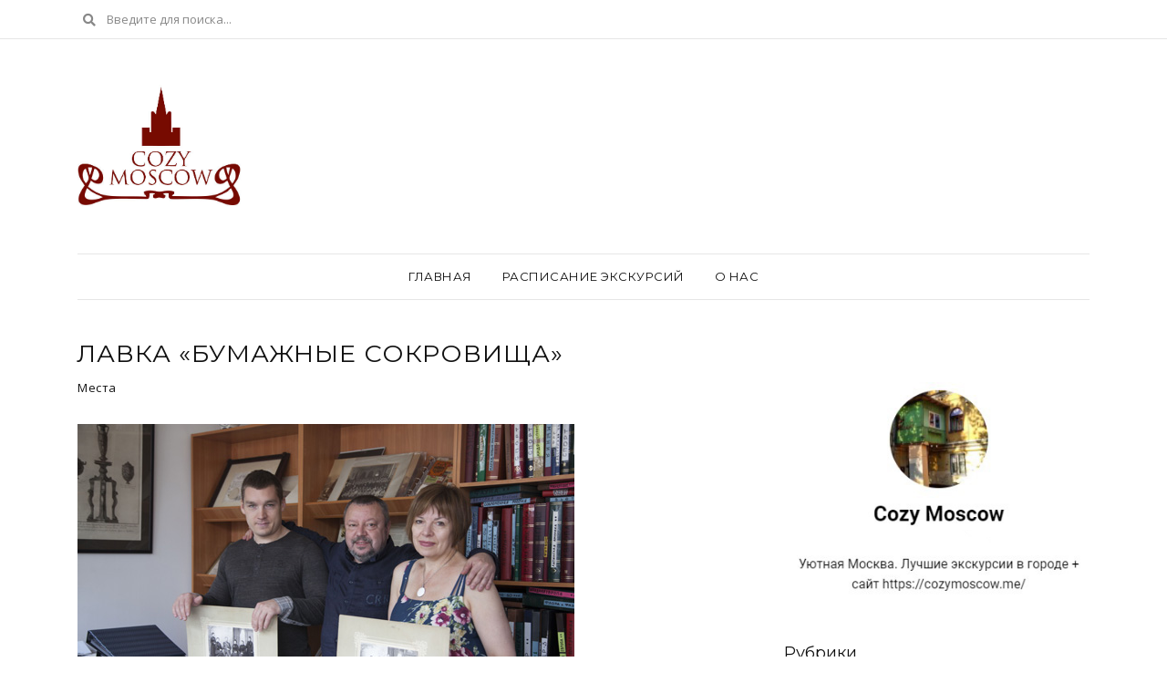

--- FILE ---
content_type: text/html; charset=UTF-8
request_url: https://cozymoscow.me/mesta/bumazhnye-sokrovishha.html
body_size: 25445
content:
<!DOCTYPE html>
<html dir="ltr" lang="ru-RU" prefix="og: https://ogp.me/ns#">
	<head>
		<meta charset="UTF-8"/>
		<meta name="viewport" content="width=device-width, initial-scale=1.0" />
		<link rel="pingback" href="https://cozymoscow.me/xmlrpc.php"/>
		<title>Лавка «Бумажные Сокровища» | COZY MOSCOW</title>

		<!-- All in One SEO 4.9.2 - aioseo.com -->
	<meta name="description" content="За матовой вывеской маленького павильона, расположенного на 2-ом этаже Торгового центра Город Хобби скрывается уникальная коллекция.." />
	<meta name="robots" content="max-snippet:-1, max-image-preview:large, max-video-preview:-1" />
	<meta name="author" content="Julia"/>
	<link rel="canonical" href="https://cozymoscow.me/mesta/bumazhnye-sokrovishha.html" />
	<meta name="generator" content="All in One SEO (AIOSEO) 4.9.2" />
		<meta property="og:locale" content="ru_RU" />
		<meta property="og:site_name" content="COZY MOSCOW" />
		<meta property="og:type" content="article" />
		<meta property="og:title" content="Лавка «Бумажные Сокровища» | COZY MOSCOW" />
		<meta property="og:description" content="За матовой вывеской маленького павильона, расположенного на 2-ом этаже Торгового центра Город Хобби скрывается уникальная коллекция.." />
		<meta property="og:url" content="https://cozymoscow.me/mesta/bumazhnye-sokrovishha.html" />
		<meta property="fb:app_id" content="158173164251413" />
		<meta property="fb:admins" content="215211238507600" />
		<meta property="og:image" content="https://cozymoscow.me/wp-content/uploads/2017/03/cozy.jpg" />
		<meta property="og:image:secure_url" content="https://cozymoscow.me/wp-content/uploads/2017/03/cozy.jpg" />
		<meta property="og:image:width" content="623" />
		<meta property="og:image:height" content="373" />
		<meta property="article:published_time" content="2013-07-07T23:48:26+00:00" />
		<meta property="article:modified_time" content="2014-06-23T18:14:53+00:00" />
		<meta property="article:publisher" content="https://facebook.com/cozyMoscow/" />
		<meta name="twitter:card" content="summary" />
		<meta name="twitter:site" content="@cozymoscow" />
		<meta name="twitter:title" content="Лавка «Бумажные Сокровища» | COZY MOSCOW" />
		<meta name="twitter:description" content="За матовой вывеской маленького павильона, расположенного на 2-ом этаже Торгового центра Город Хобби скрывается уникальная коллекция.." />
		<meta name="twitter:image" content="https://cozymoscow.me/wp-content/uploads/2017/03/cozy.jpg" />
		<script type="application/ld+json" class="aioseo-schema">
			{"@context":"https:\/\/schema.org","@graph":[{"@type":"Article","@id":"https:\/\/cozymoscow.me\/mesta\/bumazhnye-sokrovishha.html#article","name":"\u041b\u0430\u0432\u043a\u0430 \u00ab\u0411\u0443\u043c\u0430\u0436\u043d\u044b\u0435 \u0421\u043e\u043a\u0440\u043e\u0432\u0438\u0449\u0430\u00bb | COZY MOSCOW","headline":"\u041b\u0430\u0432\u043a\u0430 &#171;\u0411\u0443\u043c\u0430\u0436\u043d\u044b\u0435 \u0421\u043e\u043a\u0440\u043e\u0432\u0438\u0449\u0430&#187;","author":{"@id":"https:\/\/cozymoscow.me\/author\/cahtep78#author"},"publisher":{"@id":"https:\/\/cozymoscow.me\/#person"},"image":{"@type":"ImageObject","url":"https:\/\/cozymoscow.me\/wp-content\/uploads\/2013\/06\/IMG_1537.jpg","@id":"https:\/\/cozymoscow.me\/mesta\/bumazhnye-sokrovishha.html\/#articleImage","width":545,"height":363,"caption":"\u0411\u0443\u043c\u0430\u0436\u043d\u044b\u0435 \u0441\u043e\u043a\u0440\u043e\u0432\u0438\u0449\u0430"},"datePublished":"2013-07-08T03:48:26+04:00","dateModified":"2014-06-23T22:14:53+04:00","inLanguage":"ru-RU","commentCount":3,"mainEntityOfPage":{"@id":"https:\/\/cozymoscow.me\/mesta\/bumazhnye-sokrovishha.html#webpage"},"isPartOf":{"@id":"https:\/\/cozymoscow.me\/mesta\/bumazhnye-sokrovishha.html#webpage"},"articleSection":"\u041c\u0435\u0441\u0442\u0430"},{"@type":"BreadcrumbList","@id":"https:\/\/cozymoscow.me\/mesta\/bumazhnye-sokrovishha.html#breadcrumblist","itemListElement":[{"@type":"ListItem","@id":"https:\/\/cozymoscow.me#listItem","position":1,"name":"\u0413\u043b\u0430\u0432\u043d\u0430\u044f","item":"https:\/\/cozymoscow.me","nextItem":{"@type":"ListItem","@id":"https:\/\/cozymoscow.me\/category\/mesta#listItem","name":"\u041c\u0435\u0441\u0442\u0430"}},{"@type":"ListItem","@id":"https:\/\/cozymoscow.me\/category\/mesta#listItem","position":2,"name":"\u041c\u0435\u0441\u0442\u0430","item":"https:\/\/cozymoscow.me\/category\/mesta","nextItem":{"@type":"ListItem","@id":"https:\/\/cozymoscow.me\/mesta\/bumazhnye-sokrovishha.html#listItem","name":"\u041b\u0430\u0432\u043a\u0430 &#171;\u0411\u0443\u043c\u0430\u0436\u043d\u044b\u0435 \u0421\u043e\u043a\u0440\u043e\u0432\u0438\u0449\u0430&#187;"},"previousItem":{"@type":"ListItem","@id":"https:\/\/cozymoscow.me#listItem","name":"\u0413\u043b\u0430\u0432\u043d\u0430\u044f"}},{"@type":"ListItem","@id":"https:\/\/cozymoscow.me\/mesta\/bumazhnye-sokrovishha.html#listItem","position":3,"name":"\u041b\u0430\u0432\u043a\u0430 &#171;\u0411\u0443\u043c\u0430\u0436\u043d\u044b\u0435 \u0421\u043e\u043a\u0440\u043e\u0432\u0438\u0449\u0430&#187;","previousItem":{"@type":"ListItem","@id":"https:\/\/cozymoscow.me\/category\/mesta#listItem","name":"\u041c\u0435\u0441\u0442\u0430"}}]},{"@type":"Person","@id":"https:\/\/cozymoscow.me\/#person","name":"Julia"},{"@type":"Person","@id":"https:\/\/cozymoscow.me\/author\/cahtep78#author","url":"https:\/\/cozymoscow.me\/author\/cahtep78","name":"Julia"},{"@type":"WebPage","@id":"https:\/\/cozymoscow.me\/mesta\/bumazhnye-sokrovishha.html#webpage","url":"https:\/\/cozymoscow.me\/mesta\/bumazhnye-sokrovishha.html","name":"\u041b\u0430\u0432\u043a\u0430 \u00ab\u0411\u0443\u043c\u0430\u0436\u043d\u044b\u0435 \u0421\u043e\u043a\u0440\u043e\u0432\u0438\u0449\u0430\u00bb | COZY MOSCOW","description":"\u0417\u0430 \u043c\u0430\u0442\u043e\u0432\u043e\u0439 \u0432\u044b\u0432\u0435\u0441\u043a\u043e\u0439 \u043c\u0430\u043b\u0435\u043d\u044c\u043a\u043e\u0433\u043e \u043f\u0430\u0432\u0438\u043b\u044c\u043e\u043d\u0430, \u0440\u0430\u0441\u043f\u043e\u043b\u043e\u0436\u0435\u043d\u043d\u043e\u0433\u043e \u043d\u0430 2-\u043e\u043c \u044d\u0442\u0430\u0436\u0435 \u0422\u043e\u0440\u0433\u043e\u0432\u043e\u0433\u043e \u0446\u0435\u043d\u0442\u0440\u0430 \u0413\u043e\u0440\u043e\u0434 \u0425\u043e\u0431\u0431\u0438 \u0441\u043a\u0440\u044b\u0432\u0430\u0435\u0442\u0441\u044f \u0443\u043d\u0438\u043a\u0430\u043b\u044c\u043d\u0430\u044f \u043a\u043e\u043b\u043b\u0435\u043a\u0446\u0438\u044f..","inLanguage":"ru-RU","isPartOf":{"@id":"https:\/\/cozymoscow.me\/#website"},"breadcrumb":{"@id":"https:\/\/cozymoscow.me\/mesta\/bumazhnye-sokrovishha.html#breadcrumblist"},"author":{"@id":"https:\/\/cozymoscow.me\/author\/cahtep78#author"},"creator":{"@id":"https:\/\/cozymoscow.me\/author\/cahtep78#author"},"datePublished":"2013-07-08T03:48:26+04:00","dateModified":"2014-06-23T22:14:53+04:00"},{"@type":"WebSite","@id":"https:\/\/cozymoscow.me\/#website","url":"https:\/\/cozymoscow.me\/","name":"COZY MOSCOW","description":"\u0411\u043b\u043e\u0433 \u043e \u0441\u043e\u0445\u0440\u0430\u043d\u0438\u0432\u0448\u0438\u0445\u0441\u044f \u0443\u0433\u043e\u043b\u043a\u0430\u0445 \u0441\u0442\u0430\u0440\u043e\u0439 \u041c\u043e\u0441\u043a\u0432\u044b, \u043d\u0435\u0438\u0437\u0432\u0435\u0441\u0442\u043d\u044b\u0445 \u043c\u0443\u0437\u0435\u044f\u0445, \u0441\u0435\u043a\u0440\u0435\u0442\u043d\u044b\u0445 \u0434\u0432\u043e\u0440\u0430\u0445, \u0443\u044e\u0442\u043d\u044b\u0445 \u043a\u0430\u0444\u0435, \u0442\u0430\u0439\u043d\u044b\u0445 \u043c\u0430\u0440\u0448\u0440\u0443\u0442\u0430\u0445 \u0434\u043b\u044f \u043f\u0440\u043e\u0433\u0443\u043b\u043e\u043a \u0438 \u043e \u043c\u043e\u0441\u043a\u0432\u0438\u0447\u0430\u0445, \u043a\u043e\u0442\u043e\u0440\u044b\u0435 \u043b\u044e\u0431\u044f\u0442 \u0441\u0432\u043e\u0439 \u0433\u043e\u0440\u043e\u0434.","inLanguage":"ru-RU","publisher":{"@id":"https:\/\/cozymoscow.me\/#person"}}]}
		</script>
		<!-- All in One SEO -->

<link rel='dns-prefetch' href='//fonts.googleapis.com' />
<link rel="alternate" type="application/rss+xml" title="COZY MOSCOW &raquo; Лента" href="https://cozymoscow.me/feed" />
<link rel="alternate" type="application/rss+xml" title="COZY MOSCOW &raquo; Лента комментариев" href="https://cozymoscow.me/comments/feed" />
<link rel="alternate" type="text/calendar" title="COZY MOSCOW &raquo; Новостная лента iCal" href="https://cozymoscow.me/events/?ical=1" />
<link rel="alternate" type="application/rss+xml" title="COZY MOSCOW &raquo; Лента комментариев к &laquo;Лавка &#171;Бумажные Сокровища&#187;&raquo;" href="https://cozymoscow.me/mesta/bumazhnye-sokrovishha.html/feed" />
<link rel="alternate" title="oEmbed (JSON)" type="application/json+oembed" href="https://cozymoscow.me/wp-json/oembed/1.0/embed?url=https%3A%2F%2Fcozymoscow.me%2Fmesta%2Fbumazhnye-sokrovishha.html" />
<link rel="alternate" title="oEmbed (XML)" type="text/xml+oembed" href="https://cozymoscow.me/wp-json/oembed/1.0/embed?url=https%3A%2F%2Fcozymoscow.me%2Fmesta%2Fbumazhnye-sokrovishha.html&#038;format=xml" />
<style id='wp-img-auto-sizes-contain-inline-css' type='text/css'>
img:is([sizes=auto i],[sizes^="auto," i]){contain-intrinsic-size:3000px 1500px}
/*# sourceURL=wp-img-auto-sizes-contain-inline-css */
</style>
<link rel='stylesheet' id='fotorama.css-css' href='https://cozymoscow.me/wp-content/plugins/fotorama/fotorama.css?ver=6.9' type='text/css' media='all' />
<link rel='stylesheet' id='fotorama-wp.css-css' href='https://cozymoscow.me/wp-content/plugins/fotorama/fotorama-wp.css?ver=6.9' type='text/css' media='all' />
<style id='wp-emoji-styles-inline-css' type='text/css'>

	img.wp-smiley, img.emoji {
		display: inline !important;
		border: none !important;
		box-shadow: none !important;
		height: 1em !important;
		width: 1em !important;
		margin: 0 0.07em !important;
		vertical-align: -0.1em !important;
		background: none !important;
		padding: 0 !important;
	}
/*# sourceURL=wp-emoji-styles-inline-css */
</style>
<link rel='stylesheet' id='wp-block-library-css' href='https://cozymoscow.me/wp-includes/css/dist/block-library/style.min.css?ver=6.9' type='text/css' media='all' />
<style id='global-styles-inline-css' type='text/css'>
:root{--wp--preset--aspect-ratio--square: 1;--wp--preset--aspect-ratio--4-3: 4/3;--wp--preset--aspect-ratio--3-4: 3/4;--wp--preset--aspect-ratio--3-2: 3/2;--wp--preset--aspect-ratio--2-3: 2/3;--wp--preset--aspect-ratio--16-9: 16/9;--wp--preset--aspect-ratio--9-16: 9/16;--wp--preset--color--black: #000000;--wp--preset--color--cyan-bluish-gray: #abb8c3;--wp--preset--color--white: #ffffff;--wp--preset--color--pale-pink: #f78da7;--wp--preset--color--vivid-red: #cf2e2e;--wp--preset--color--luminous-vivid-orange: #ff6900;--wp--preset--color--luminous-vivid-amber: #fcb900;--wp--preset--color--light-green-cyan: #7bdcb5;--wp--preset--color--vivid-green-cyan: #00d084;--wp--preset--color--pale-cyan-blue: #8ed1fc;--wp--preset--color--vivid-cyan-blue: #0693e3;--wp--preset--color--vivid-purple: #9b51e0;--wp--preset--color--wild-sand: #f5f5f5;--wp--preset--color--gallery: #eeeeee;--wp--preset--color--boulder: #757575;--wp--preset--color--emperor: #545454;--wp--preset--color--cod-gray: #111111;--wp--preset--gradient--vivid-cyan-blue-to-vivid-purple: linear-gradient(135deg,rgb(6,147,227) 0%,rgb(155,81,224) 100%);--wp--preset--gradient--light-green-cyan-to-vivid-green-cyan: linear-gradient(135deg,rgb(122,220,180) 0%,rgb(0,208,130) 100%);--wp--preset--gradient--luminous-vivid-amber-to-luminous-vivid-orange: linear-gradient(135deg,rgb(252,185,0) 0%,rgb(255,105,0) 100%);--wp--preset--gradient--luminous-vivid-orange-to-vivid-red: linear-gradient(135deg,rgb(255,105,0) 0%,rgb(207,46,46) 100%);--wp--preset--gradient--very-light-gray-to-cyan-bluish-gray: linear-gradient(135deg,rgb(238,238,238) 0%,rgb(169,184,195) 100%);--wp--preset--gradient--cool-to-warm-spectrum: linear-gradient(135deg,rgb(74,234,220) 0%,rgb(151,120,209) 20%,rgb(207,42,186) 40%,rgb(238,44,130) 60%,rgb(251,105,98) 80%,rgb(254,248,76) 100%);--wp--preset--gradient--blush-light-purple: linear-gradient(135deg,rgb(255,206,236) 0%,rgb(152,150,240) 100%);--wp--preset--gradient--blush-bordeaux: linear-gradient(135deg,rgb(254,205,165) 0%,rgb(254,45,45) 50%,rgb(107,0,62) 100%);--wp--preset--gradient--luminous-dusk: linear-gradient(135deg,rgb(255,203,112) 0%,rgb(199,81,192) 50%,rgb(65,88,208) 100%);--wp--preset--gradient--pale-ocean: linear-gradient(135deg,rgb(255,245,203) 0%,rgb(182,227,212) 50%,rgb(51,167,181) 100%);--wp--preset--gradient--electric-grass: linear-gradient(135deg,rgb(202,248,128) 0%,rgb(113,206,126) 100%);--wp--preset--gradient--midnight: linear-gradient(135deg,rgb(2,3,129) 0%,rgb(40,116,252) 100%);--wp--preset--font-size--small: 10px;--wp--preset--font-size--medium: 19px;--wp--preset--font-size--large: 28px;--wp--preset--font-size--x-large: 42px;--wp--preset--font-size--normal: 13px;--wp--preset--font-size--huge: 41px;--wp--preset--spacing--20: 0.44rem;--wp--preset--spacing--30: 0.67rem;--wp--preset--spacing--40: 1rem;--wp--preset--spacing--50: 1.5rem;--wp--preset--spacing--60: 2.25rem;--wp--preset--spacing--70: 3.38rem;--wp--preset--spacing--80: 5.06rem;--wp--preset--shadow--natural: 6px 6px 9px rgba(0, 0, 0, 0.2);--wp--preset--shadow--deep: 12px 12px 50px rgba(0, 0, 0, 0.4);--wp--preset--shadow--sharp: 6px 6px 0px rgba(0, 0, 0, 0.2);--wp--preset--shadow--outlined: 6px 6px 0px -3px rgb(255, 255, 255), 6px 6px rgb(0, 0, 0);--wp--preset--shadow--crisp: 6px 6px 0px rgb(0, 0, 0);}:where(.is-layout-flex){gap: 0.5em;}:where(.is-layout-grid){gap: 0.5em;}body .is-layout-flex{display: flex;}.is-layout-flex{flex-wrap: wrap;align-items: center;}.is-layout-flex > :is(*, div){margin: 0;}body .is-layout-grid{display: grid;}.is-layout-grid > :is(*, div){margin: 0;}:where(.wp-block-columns.is-layout-flex){gap: 2em;}:where(.wp-block-columns.is-layout-grid){gap: 2em;}:where(.wp-block-post-template.is-layout-flex){gap: 1.25em;}:where(.wp-block-post-template.is-layout-grid){gap: 1.25em;}.has-black-color{color: var(--wp--preset--color--black) !important;}.has-cyan-bluish-gray-color{color: var(--wp--preset--color--cyan-bluish-gray) !important;}.has-white-color{color: var(--wp--preset--color--white) !important;}.has-pale-pink-color{color: var(--wp--preset--color--pale-pink) !important;}.has-vivid-red-color{color: var(--wp--preset--color--vivid-red) !important;}.has-luminous-vivid-orange-color{color: var(--wp--preset--color--luminous-vivid-orange) !important;}.has-luminous-vivid-amber-color{color: var(--wp--preset--color--luminous-vivid-amber) !important;}.has-light-green-cyan-color{color: var(--wp--preset--color--light-green-cyan) !important;}.has-vivid-green-cyan-color{color: var(--wp--preset--color--vivid-green-cyan) !important;}.has-pale-cyan-blue-color{color: var(--wp--preset--color--pale-cyan-blue) !important;}.has-vivid-cyan-blue-color{color: var(--wp--preset--color--vivid-cyan-blue) !important;}.has-vivid-purple-color{color: var(--wp--preset--color--vivid-purple) !important;}.has-black-background-color{background-color: var(--wp--preset--color--black) !important;}.has-cyan-bluish-gray-background-color{background-color: var(--wp--preset--color--cyan-bluish-gray) !important;}.has-white-background-color{background-color: var(--wp--preset--color--white) !important;}.has-pale-pink-background-color{background-color: var(--wp--preset--color--pale-pink) !important;}.has-vivid-red-background-color{background-color: var(--wp--preset--color--vivid-red) !important;}.has-luminous-vivid-orange-background-color{background-color: var(--wp--preset--color--luminous-vivid-orange) !important;}.has-luminous-vivid-amber-background-color{background-color: var(--wp--preset--color--luminous-vivid-amber) !important;}.has-light-green-cyan-background-color{background-color: var(--wp--preset--color--light-green-cyan) !important;}.has-vivid-green-cyan-background-color{background-color: var(--wp--preset--color--vivid-green-cyan) !important;}.has-pale-cyan-blue-background-color{background-color: var(--wp--preset--color--pale-cyan-blue) !important;}.has-vivid-cyan-blue-background-color{background-color: var(--wp--preset--color--vivid-cyan-blue) !important;}.has-vivid-purple-background-color{background-color: var(--wp--preset--color--vivid-purple) !important;}.has-black-border-color{border-color: var(--wp--preset--color--black) !important;}.has-cyan-bluish-gray-border-color{border-color: var(--wp--preset--color--cyan-bluish-gray) !important;}.has-white-border-color{border-color: var(--wp--preset--color--white) !important;}.has-pale-pink-border-color{border-color: var(--wp--preset--color--pale-pink) !important;}.has-vivid-red-border-color{border-color: var(--wp--preset--color--vivid-red) !important;}.has-luminous-vivid-orange-border-color{border-color: var(--wp--preset--color--luminous-vivid-orange) !important;}.has-luminous-vivid-amber-border-color{border-color: var(--wp--preset--color--luminous-vivid-amber) !important;}.has-light-green-cyan-border-color{border-color: var(--wp--preset--color--light-green-cyan) !important;}.has-vivid-green-cyan-border-color{border-color: var(--wp--preset--color--vivid-green-cyan) !important;}.has-pale-cyan-blue-border-color{border-color: var(--wp--preset--color--pale-cyan-blue) !important;}.has-vivid-cyan-blue-border-color{border-color: var(--wp--preset--color--vivid-cyan-blue) !important;}.has-vivid-purple-border-color{border-color: var(--wp--preset--color--vivid-purple) !important;}.has-vivid-cyan-blue-to-vivid-purple-gradient-background{background: var(--wp--preset--gradient--vivid-cyan-blue-to-vivid-purple) !important;}.has-light-green-cyan-to-vivid-green-cyan-gradient-background{background: var(--wp--preset--gradient--light-green-cyan-to-vivid-green-cyan) !important;}.has-luminous-vivid-amber-to-luminous-vivid-orange-gradient-background{background: var(--wp--preset--gradient--luminous-vivid-amber-to-luminous-vivid-orange) !important;}.has-luminous-vivid-orange-to-vivid-red-gradient-background{background: var(--wp--preset--gradient--luminous-vivid-orange-to-vivid-red) !important;}.has-very-light-gray-to-cyan-bluish-gray-gradient-background{background: var(--wp--preset--gradient--very-light-gray-to-cyan-bluish-gray) !important;}.has-cool-to-warm-spectrum-gradient-background{background: var(--wp--preset--gradient--cool-to-warm-spectrum) !important;}.has-blush-light-purple-gradient-background{background: var(--wp--preset--gradient--blush-light-purple) !important;}.has-blush-bordeaux-gradient-background{background: var(--wp--preset--gradient--blush-bordeaux) !important;}.has-luminous-dusk-gradient-background{background: var(--wp--preset--gradient--luminous-dusk) !important;}.has-pale-ocean-gradient-background{background: var(--wp--preset--gradient--pale-ocean) !important;}.has-electric-grass-gradient-background{background: var(--wp--preset--gradient--electric-grass) !important;}.has-midnight-gradient-background{background: var(--wp--preset--gradient--midnight) !important;}.has-small-font-size{font-size: var(--wp--preset--font-size--small) !important;}.has-medium-font-size{font-size: var(--wp--preset--font-size--medium) !important;}.has-large-font-size{font-size: var(--wp--preset--font-size--large) !important;}.has-x-large-font-size{font-size: var(--wp--preset--font-size--x-large) !important;}
/*# sourceURL=global-styles-inline-css */
</style>

<style id='classic-theme-styles-inline-css' type='text/css'>
/*! This file is auto-generated */
.wp-block-button__link{color:#fff;background-color:#32373c;border-radius:9999px;box-shadow:none;text-decoration:none;padding:calc(.667em + 2px) calc(1.333em + 2px);font-size:1.125em}.wp-block-file__button{background:#32373c;color:#fff;text-decoration:none}
/*# sourceURL=/wp-includes/css/classic-themes.min.css */
</style>
<link rel='stylesheet' id='contact-form-7-css' href='https://cozymoscow.me/wp-content/plugins/contact-form-7/includes/css/styles.css?ver=6.1.4' type='text/css' media='all' />
<link rel='stylesheet' id='aspect_main_style-css' href='https://cozymoscow.me/wp-content/themes/aspect/assets/css/style.min.css?ver=1.6' type='text/css' media='all' />
<style id='aspect_main_style-inline-css' type='text/css'>
@media (min-width:991px){ #site-logo{padding-top:50px;padding-bottom:50px;} #site-logo,#site-logo img{max-width:180px;} } @media (max-width: 991px) { #site-logo,#site-logo img{max-width:50px;} } @media (min-width:991px){ #site-logo{margin-left:0;;} } body.boxed{background-color:#f5f5f5;} #site-header-inner{background-color:#ffffff!important;} #header-top{background-color:#ffffff!important;border-color:#e6e6e6;} #header-search .fa,#header-search input[type=text],#header-search input[type=text]::-webkit-input-placeholder,.header-social li a{color:#888888;} .header-social li a:hover{color:#242424;} #header-navigation{background-color:#ffffff!important;} #header-navigation #header-nav{border-color:#e6e6e6;} .menu .menu-item > a,.menu .sub-menu li a,.menu > li:after{color:#111111!important;} .menu > li > a:hover, .submenu-active, #header-nav .menu-item > a.active{color:#c7c7c7!important;} .menu .sub-menu{background-color:#ffffff;border-color:#242424;} .menu .sub-menu li a,.menu .children li a{color:#111111!important;} .menu .sub-menu li a:hover{background-color:#e6e6e6;color:#111111!important;} @media (max-width: 991px) { #mobile-nav-icon span{background-color:#111111!important;} .menu-item-has-children .sub-drop-icon, .page_item_has_children .sub-drop-icon{color:#111111!important;} #header-nav{background-color:#ffffff!important;} #header-nav.menu-active,#header-nav .menu-item > a, #header-nav .page_item > a{border-color:#e6e6e6!important;} } #footer-main{background-color:#ffffff;} #footer-instagram #sb_instagram #sbi_load .sbi_follow_btn a, .aspect-core-instagram-widget-feed #sb_instagram #sbi_load .sbi_follow_btn a{background-color:#ffffff!important;color:#111111!important;} #footer-instagram #sb_instagram #sbi_load .sbi_follow_btn a:hover, #footer-instagram #sb_instagram #sbi_load .sbi_follow_btn a:focus, .aspect-core-instagram-widget-feed #sb_instagram #sbi_load .sbi_follow_btn a:hover, .aspect-core-instagram-widget-feed #sb_instagram #sbi_load .sbi_follow_btn a:focus{background-color:#111111!important;color:#ffffff!important;} #footer-social-inner{background-color:#e6e6e6;} #footer-social li a{color:#111111;} #footer-social li a:hover{color:#888888;} #footer-bottom{background-color:#ffffff;} #footer-bottom-nav-ul li a{color:#111111;} #footer-bottom-nav-ul li a:hover{color:#c7c7c7;} #footer-copyright,#footer-copyright a{color:#111111;} #footer-copyright a:hover{color:#c7c7c7;} #scroll-top{background-color:#C7C7C7;} #scroll-top:hover{background-color:#111111;} #scroll-top span{color:#ffffff;} #scroll-top:hover span{color:#ffffff;} .primary-button, .search-widget #searchsubmit, .search-results-intro .search-form .search-submit, .sidebar-widget input[type=submit], .comment-respond .submit{background-color:#111111;border-color:#111111!important;color:#ffffff!important;} .primary-button:hover, .search-widget #searchsubmit:hover, .search-results-intro .search-form .search-submit:hover, .sidebar-widget input[type=submit]:hover, .comment-respond .submit:hover{background-color:#c7c7c7;border-color:#c7c7c7!important;color:#111111!important;} .secondary-button{background-color:#ffffff;border-color:#111111!important;color:#111111!important;} .secondary-button:hover{background-color:#111111;border-color:#111111!important;color:#ffffff!important;} .slideshow-btn{background-color:#ffffff;color:#111111;} .slideshow-btn:hover{background-color:#111111;color:#ffffff;} .carousel .owl-dot,.carousel .owl-dot.active{background-color:#e6e6e6;} .carousel .owl-dot.active{background-color:#e6e6e6;} .sidebar-widget h3, .widget_rss h3 a, .widget_mc4wp_form_widget.sidebar-widget h3, .widget-title, .widgettitle{color:#111111;} .aspect-core-about-widget-block h4, .aspect-core-about-widget-block h4 a{color:#111111;} .aspect-core-about-widget-block h4 a:hover{color:#c7c7c7;} .widget-social-icons li a, .aspect-core-widget-social-icons li a{color:#888888;} .widget-social-icons li a:hover, .aspect-core-widget-social-icons li a:hover{color:#111111;} .widget_recent_entries li a, .aspect-core-posts-widget-list li .entry-title, .aspect-core-posts-widget-list li .entry-title a, .widget_recent_comments span, .widget_recent_comments .recentcomments .comment-author-link a, .widget_rss li > a{color:#111111;} .widget_recent_entries li a:hover, .aspect-core-posts-widget-list li .entry-title a:hover, .widget_recent_comments li:hover span, .widget_recent_comments .recentcomments .comment-author-link a:hover, .widget_rss li > a:hover{color:#c7c7c7;} .aspect-core-posts-widget-list li, .sidebar-widget .cat-item a, .sidebar-widget .page_item a, .widget_archive li a, .widget_meta li a, .sidebar-widget .recentcomments, .widget_recent_entries li, .widget_rss li, .widget_categories li, .widget_archive li{border-color:#e6e6e6;} .input-field, .input-field::placeholder, .input-textarea, .input-textarea::placeholder, .sidebar-widget input, .sidebar-widget select, .post-password-form input[type=password]{border-color:#e6e6e6;background-color:#ffffff;color:#757575;} .input-field:focus, .input-textarea:focus, .input-field:hover, .input-textarea:hover, .sidebar-widget input:focus, .sidebar-widget select:focus, .sidebar-widget input:hover, .sidebar-widget select:hover, .post-password-form input[type=password]:focus, .post-password-form input[type=password]:hover{border-color:#888888;} .entry-title a, .single-entry-header h1{color:#111111;} .entry-title a:hover{color:#c7c7c7;} .entry-category .post-categories li, .entry-category .post-categories li a, .entry-category .post-categories li:before{color:#111111;} .entry-category .post-categories li a:hover{color:#888888;} .entry-meta, .entry-meta a, .entry-meta .entry-author + .entry-date:before, .single-post-meta .single-post-meta-date-author span, .single-post-meta .single-post-meta-date-author span a{color:#888888;} .entry-meta a:hover, .single-post-meta .single-post-meta-date-author span a:hover{color:#111111;} .post-list-item{border-color:#e6e6e6;} .sticky{background-color:#f1f1f1;} .wp-block-pullquote p:before{color:#111111;} .page-content blockquote, .wp-block-quote:not(.is-large):not(.is-style-large){border-color:#111111;} .post-tags a, .sidebar-widget .tagcloud a, .wp-block-tag-cloud .tag-cloud-link{background-color:#111111!important;color:#ffffff!important;} .post-tags a:hover, .sidebar-widget .tagcloud a:hover, .wp-block-tag-cloud .tag-cloud-link:hover{background-color:#c7c7c7!important;color:#111111!important;} .social-item span{color:#888888;} .social-item span:hover{color:#111111;} .post-author-content h4, .post-author-content h4 a{color:#111111;} .post-author-content h4 a:hover{color:#c7c7c7;} .post-author-content p{color:#757575;} .post-related-posts .related-posts-heading h4, .post-comments-heading h4, .comment-respond .comment-reply-title, .comment-reply-title a:not(#cancel-comment-reply-link){color:#111111;} .comment-author-name{color:#111111;} .comment-date{color:#888888;} .comment-main-right .page-content p{color:#757575;} .comment-body,.comment-respond{border-color:#e6e6e6;} .comment-main-content .reply .comment-reply-link{color:#ffffff;background-color:#888888;} .comment-main-content .reply .comment-reply-link:hover{color:#ffffff;background-color:#111111;} .post-nav-item span{color:#111111;} .post-nav-item span:hover{color:#888888;}
/*# sourceURL=aspect_main_style-inline-css */
</style>
<link rel='stylesheet' id='aspect-fonts-css' href='//fonts.googleapis.com/css?family=Montserrat%7COpen+Sans%3A400%2C400&#038;ver=6.9' type='text/css' media='all' />
<script type="text/javascript" src="https://cozymoscow.me/wp-includes/js/jquery/jquery.min.js?ver=3.7.1" id="jquery-core-js"></script>
<script type="text/javascript" src="https://cozymoscow.me/wp-includes/js/jquery/jquery-migrate.min.js?ver=3.4.1" id="jquery-migrate-js"></script>
<script type="text/javascript" src="https://cozymoscow.me/wp-content/plugins/fotorama/fotorama.js?ver=6.9" id="fotorama.js-js"></script>
<script type="text/javascript" src="https://cozymoscow.me/wp-content/plugins/fotorama/fotorama-wp.js?ver=6.9" id="fotorama-wp.js-js"></script>
<link rel="https://api.w.org/" href="https://cozymoscow.me/wp-json/" /><link rel="alternate" title="JSON" type="application/json" href="https://cozymoscow.me/wp-json/wp/v2/posts/12418" /><link rel="EditURI" type="application/rsd+xml" title="RSD" href="https://cozymoscow.me/xmlrpc.php?rsd" />
<meta name="generator" content="WordPress 6.9" />
<link rel='shortlink' href='https://cozymoscow.me/?p=12418' />
<meta name="tec-api-version" content="v1"><meta name="tec-api-origin" content="https://cozymoscow.me"><link rel="alternate" href="https://cozymoscow.me/wp-json/tribe/events/v1/" /><link rel="icon" href="https://cozymoscow.me/wp-content/uploads/2017/10/cropped-Logo_CozyMoscow001-32x32.jpg" sizes="32x32" />
<link rel="icon" href="https://cozymoscow.me/wp-content/uploads/2017/10/cropped-Logo_CozyMoscow001-192x192.jpg" sizes="192x192" />
<link rel="apple-touch-icon" href="https://cozymoscow.me/wp-content/uploads/2017/10/cropped-Logo_CozyMoscow001-180x180.jpg" />
<meta name="msapplication-TileImage" content="https://cozymoscow.me/wp-content/uploads/2017/10/cropped-Logo_CozyMoscow001-270x270.jpg" />
		<style type="text/css" id="wp-custom-css">
			h5, p {
    line-height: 22px;
}		</style>
			</head>

	<body class="wp-singular post-template-default single single-post postid-12418 single-format-standard wp-custom-logo wp-embed-responsive wp-theme-aspect wp-child-theme-aspect-child tribe-no-js">
	
			
			
		<header id="site-header" class=" ">
			
			<div id="site-header-inner">
			
				
<div id="header-top">

	<div class="container clearfix">

				
			<form id="header-search" role="search" method="get" action="https://cozymoscow.me/">
			
				<button type="submit" id="submit-button">
					<i class="fas fa-search"></i>
				</button>
				
				<input type="text" placeholder="Введите для поиска..." class="font-opensans-reg" name="s" id="s" />
			</form>
			
				
				
	</div>
	
</div>
<div id="header-middle">

	<div class="container">
	
		<div class="medium-header-container clearfix">
		
			
<a href="https://cozymoscow.me/" id="site-logo">
	<img src="https://cozymoscow.me/wp-content/uploads/2017/03/cropped-cropped-cozy.jpg" alt="COZY MOSCOW">
</a>
<!-- #site-logo -->
<div id="mobile-nav-button">
	<div id="mobile-nav-icon">
		<span></span>
		<span></span>
		<span></span>
		<span></span>
	</div>
</div>
<!-- #mobile-nav-button -->			
		</div>

	</div>
	
</div>
<!-- #header-middle -->
<div id="header-navigation" class="nav-fixed">
	
	<div class="container">
		
		<nav id="header-nav">
			<ul id="nav-ul" class="menu font-montserrat-reg clearfix"><li id="menu-item-32632" class="menu-item menu-item-type-post_type menu-item-object-page menu-item-home menu-item-32632"><a href="https://cozymoscow.me/">главная</a></li>
<li id="menu-item-32633" class="menu-item menu-item-type-custom menu-item-object-custom menu-item-32633"><a href="http://cozymoscow.me/events/mesyac/">Расписание экскурсий</a></li>
<li id="menu-item-34634" class="menu-item menu-item-type-post_type menu-item-object-page menu-item-34634"><a href="https://cozymoscow.me/o-nas">О нас</a></li>
</ul>		</nav>
	
	</div>
	
</div>
<!-- #header-navigation -->			
			</div>
			
		</header>
		<!-- #site-header -->
<div id="main-content">

			
		
		
	<section class="single-post-main page-section">
	
		<div class="container">

			
			<div class="row">
			
				<div class="col-xlarge-8 col-medium-8  ">

					<article id="post-12418" class="single-post-content post-12418 post type-post status-publish format-standard hentry category-mesta">
						
						

	
		
		
	
	
	
						
												
							<div class="entry-header single-entry-header single-entry-header-left clearfix">

								<h1 class="entry-title single-entry-title font-montserrat-reg">Лавка &#171;Бумажные Сокровища&#187;</h1>
								
															
																	
															
										<div class="entry-category">
					
											<ul class="post-categories clearfix">
								
																								
													<li class="blog-item-cat font-opensans-reg"><a href="https://cozymoscow.me/category/mesta">Места</a></li>
													
																								
											</ul>
									
										</div>
											
																		
								
							</div>
						
												
						<div class="page-content clearfix">
							<p><img fetchpriority="high" decoding="async" class="alignnone size-full wp-image-12468" title="Бумажные сокровища" src="https://cozymoscow.me/wp-content/uploads/2013/06/IMG_1537.jpg" alt="Бумажные сокровища" width="545" height="363" /><br />
<!--  ads_ya_up  -->
<br />
<!-- Yandex.RTB R-A-135918-1 -->
<div id="yandex_rtb_R-A-135918-1"></div>
<script type="text/javascript">
    (function(w, d, n, s, t) {
        w[n] = w[n] || [];
        w[n].push(function() {
            Ya.Context.AdvManager.render({
                blockId: "R-A-135918-1",
                renderTo: "yandex_rtb_R-A-135918-1",
                async: true
            });
        });
        t = d.getElementsByTagName("script")[0];
        s = d.createElement("script");
        s.type = "text/javascript";
        s.src = "//an.yandex.ru/system/context.js";
        s.async = true;
        t.parentNode.insertBefore(s, t);
    })(this, this.document, "yandexContextAsyncCallbacks");
</script>
<br />
<!--  ads_ya_up  --></p>
<p align="JUSTIFY">За матовой вывеской маленького павильона, расположенного на втором этаже Торгового центра «Город Хобби» скрывается большая история в миллионной коллекции бумажных артефактов, собранной силами одной <strong>уникальной семьи.</strong> В многочисленных папках и коробках не просто документы, открытки, объявления, реклама, фотографии, здесь свидетельства настоящей жизни, без идеологической призмы историков. В простых вещах – настоящие сокровища.<span id="more-12418"></span></p>
<p align="JUSTIFY"><img decoding="async" class="alignnone size-full wp-image-12469" title="Бумажные сокровища" src="https://cozymoscow.me/wp-content/uploads/2013/07/IMG_1503.jpg" alt="Бумажные сокровища" width="545" height="363" /></p>
<p align="JUSTIFY"><img decoding="async" class="alignnone size-full wp-image-12470" title="Бумажные сокровища" src="https://cozymoscow.me/wp-content/uploads/2013/07/IMG_1504.jpg" alt="Бумажные сокровища" width="545" height="363" /></p>
<p align="JUSTIFY">У меня в руках пожелтевшие страницы брошюры «Правила Московского Речного яхт-клуба» 1919 года, куда входил весь свет московского купечества: <em>«Гости имеют право на вход в Клуб и на катание на судах Клуба лишь по рекомендации членов Клуба за установленную плату. Одна дама в течение дня при обязательном сопровождении члена Клуба имеет вход бесплатный». </em>Прошло сто лет, и пусть сейчас трудно представить себе яхты на Стрелке между Берсеньевской и Болотной набережной, но правила поведения на месте того самого Клуба для избранных, во многом остались схожими.</p>
<p align="JUSTIFY"><img loading="lazy" decoding="async" class="alignnone size-full wp-image-12471" title="Бумажные сокровища" src="https://cozymoscow.me/wp-content/uploads/2013/07/IMG_1603.jpg" alt="Бумажные сокровища" width="545" height="363" /></p>
<p align="JUSTIFY"><img loading="lazy" decoding="async" class="alignnone size-full wp-image-12472" title="Бумажные сокровища" src="https://cozymoscow.me/wp-content/uploads/2013/07/IMG_1604.jpg" alt="Бумажные сокровища" width="545" height="363" /></p>
<p align="JUSTIFY"><strong>Дмитрий Вишневский</strong> показывает мне фотографию бравого солдата на коне начала 20 века (на фото выше): <em>«Вы знаете, что в дореволюционной России уже существовал фотошоп? Приглядитесь, на месте головы всадника видна склейка. Именно так поступали фотографы того времени, что бы получить красивую фотографию – вырезали и приклеивали портреты солдат на заранее подготовленные макеты с конями и амуницией. Такую фотографию человек получал перед окончанием военной службы»</em>.</p>
<p align="JUSTIFY"><img loading="lazy" decoding="async" class="alignnone size-full wp-image-12473" title="Бумажные сокровища" src="https://cozymoscow.me/wp-content/uploads/2013/07/IMG_1564.jpg" alt="Бумажные сокровища" width="545" height="363" /></p>
<p align="JUSTIFY">Бумажные свидетельства способны рассказать намного больше, чем любой учебник истории. Вот, например, объявление из Московских ведомостей 1834 года <em>«В амфитеатре, что Тверской заставою будетъ необыкновенная травля зверей … где ужасного роста и свирепости медведи будут травится известными собаками в одиночку … цена местами обыкновенная…» .</em></p>
<p align="JUSTIFY"><img loading="lazy" decoding="async" class="alignnone size-full wp-image-12476" title="Бумажные сокровища" src="https://cozymoscow.me/wp-content/uploads/2013/07/IMG_1507.jpg" alt="Бумажные сокровища" width="545" height="363" /></p>
<p align="JUSTIFY">Ценность коллекции в том, что удалось собрать вещи, которые обычно летели в урну, как любая бумага. <strong>Елена Михайловна Вишневская</strong> достает большой альбом «Рыба», с этикетками от рыбных консервов министерства рыбной промышленности – «Fresh crab», «Ряпушка», «Частик», «Усач», «Омуль», «Сырок», «Чир», «Нельма» &#8212; названия, оставшиеся в далеком прошлом отечественного пищепрома. Часть названий на иностранном языке – много отечественной продукции тогда шло на экспорт.</p>
<p align="JUSTIFY"><img loading="lazy" decoding="async" class="alignnone size-full wp-image-12477" title="бумажные сокровища" src="https://cozymoscow.me/wp-content/uploads/2013/07/IMG_1517.jpg" alt="бумажные сокровища" width="545" height="363" /></p>
<p align="JUSTIFY">Таких примет истории много. Вот, например, две толстые папки с этикетками от коробок с карандашами. Это 30-е – 50-е годы. На этикетках названия-символы своего времени – «Спартак», «Север», «Пионер», «Спутник», «Страна Советов», «Стратостат». Этикетка от первой шариковой ручки, изготовленной на заводе №1, расположенного в тогда еще поселке Черемушки, в последствии ставшим районом города и прославленным в фильме «Ирония судьбы или с легким паром». <strong>Елена Михайловна</strong>, с мягкой улыбкой, вспоминает: «<em>Шариковыми ручками в школе писать не разрешали, от этого портился почерк. Все писали перьевыми. И был урок – чистописание.</em>».</p>
<p align="JUSTIFY"><img loading="lazy" decoding="async" class="alignnone size-full wp-image-12478" title="бумажные сокровища" src="https://cozymoscow.me/wp-content/uploads/2013/07/IMG_1524.jpg" alt="бумажные сокровища" width="363" height="545" /></p>
<p align="JUSTIFY"><strong>Дима</strong> (выпускник журфака, когда-то бойко писавший статьи и занимавшийся пиаром, нашел себя в старине) бережно достает оригинальное свидетельство 1837 года о присвоении звания поручика. Печать на таких документах вырезалась и приклеивалась сверху, на антикварном сленге это называется «лопух».</p>
<p align="JUSTIFY"><img loading="lazy" decoding="async" class="alignnone size-full wp-image-12474" title="Бумажные сокровища" src="https://cozymoscow.me/wp-content/uploads/2013/07/IMG_1487.jpg" alt="Бумажные сокровища" width="545" height="363" /></p>
<p align="JUSTIFY"><em>«Не лопух, а кустодия»</em> &#8212; поправляет <strong>Григорий Владимирович Пятов</strong> – глава семейства, который и начал эту семейную историю в трехлетнем возрасте с первой коллекции марок в 1959 году. Последним его увлечением стали дореволюционные пуговицы, но когда коллекция стала полной, он, как человек азартный, потерял к ней интерес. До того как открыть &#171;Бумажные Сокровища&#187; <strong>Григорий Владимирович</strong> возглавлял журнал <strong>&#171;Антиквариат, предметы искусства и коллекционирования&#187;</strong>. Около 10 лет назад, на заре собирательства бумаги, было найдено это направление, когда бумага еще стоила не дорого и можно было найти действительно интересные и уникальные вещи, появилась эта бумажная коллекция, которая в последствии, в 2008 году переросла в дилерство и из маленького кабинета на Павелецкой, рассчитанной на узкий круг специалистов, «Бумажные сокровища» превратились в уютную лавочку с живой историей. Изначально это были открытки и какие-то исторические документы, позже появились фотографии, марки, плакаты, гравюры, автографы, царские указы, билеты в театр и многое другое.</p>
<p align="JUSTIFY"><img loading="lazy" decoding="async" class="alignnone size-full wp-image-12480" title="бумажные сокровища" src="https://cozymoscow.me/wp-content/uploads/2013/07/IMG_1481.jpg" alt="бумажные сокровища" width="545" height="363" /></p>
<p align="JUSTIFY"><strong>Григорий Владимирович</strong> рассказывает: <em>«Наши клиенты &#8212; и старенькие дедушки и молодежь, и состоятельные люди и те, которые приходят, зажав в руке последние сто рублей. Это такая хорошая болезнь. И мы их понимаем. Нам порой бывает жалко расставаться с некоторыми вещами, которые, например, существуют в единственном экземпляре, и мы возможно их больше никогда не увидим. Наши любимые клиенты – это люди, которые составляют коллекцию одной темы. Например – «Русско-японская война». Такой коллекционер купит все по этой теме, начиная от значка, заканчивая японским конвертом и оригинальной фотографией.»</em></p>
<p align="JUSTIFY">Я сжимаю в пальцах шершавый кусочек красной бумаги – уникальная вещь, чудом дошедшая до наших ней – это Членский билет Российской Социал-Демократической рабочей партии – редкий артефакт <strong>1917 года</strong> и мне кажется я слышу залп Авроры.</p>
<p align="JUSTIFY"><img loading="lazy" decoding="async" class="alignnone size-full wp-image-12481" title="бумажные сокровища" src="https://cozymoscow.me/wp-content/uploads/2013/07/IMG_1530.jpg" alt="бумажные сокровища" width="545" height="363" /></p>
<p align="JUSTIFY">Дима и Григорий Владимирович наперебой достают для меня все новые и новые сокровища &#8212; информационные листки о рождении великих князей, незаполненный диплом на Георгиевский крест, объявления о скачках в Москве, сигнальный экземпляр плаката 1934 года «Красные дьяволята» &#8212; советского немого художественного фильма, предшественника «Неуловимых мстителей». У каждого сокровища есть своя история, которой эти увлеченные люди с радостью делятся. <em>«Понимаете, когда появляются какие-то знания, им хочется найти применение. Ведь на самом деле мы не бумагой торгуем, а радостью. От нас уходят счастливые люди. Нам наша работа в удовольствие. Это ведь постоянное общение с людьми, интересными людьми, такими же увлеченными как мы сами».</em></p>
<p align="JUSTIFY"><img loading="lazy" decoding="async" class="alignnone size-full wp-image-12482" title="бумажные сокровища" src="https://cozymoscow.me/wp-content/uploads/2013/07/IMG_1482.jpg" alt="бумажные сокровища" width="545" height="363" /></p>
<p align="JUSTIFY">В павильон заходят два молодых человека, интересуются банкнотами и <a href="https://ru.wikipedia.org/wiki/%D0%91%D0%BE%D0%BD%D1%8B_(%D1%84%D0%B8%D0%BD%D0%B0%D0%BD%D1%81%D1%8B)">бонами</a>. Дима выкладывает перед ними толстенные альбомы: <em>«Частниками интересуетесь?». </em>Здесь свой язык, свои понятия, свой мир. Посетители выбирают несколько экземпляров:</p>
<p align="JUSTIFY">&#8212; <em>«Скидку сделаете?»</em></p>
<p align="JUSTIFY"><em>&#8212; «Конечно, в честь солнечной погоды сегодня».</em></p>
<p align="JUSTIFY"><img loading="lazy" decoding="async" class="alignnone size-full wp-image-12483" title="бумажные сокровища" src="https://cozymoscow.me/wp-content/uploads/2013/07/IMG_1475.jpg" alt="бумажные сокровища" width="545" height="363" /></p>
<p><strong>Дмитрий Вишневский</strong>: <em>&#171;Однажды нам принесли кипу дореволюционных открыток в среднем состоянии, в принципе, неликвид, к тому же половина которых &#8212; зарубежные города. ну и пару фото в придачу&#8230; Я лениво начал читать оборотки и вдруг выяснилось, что одна из открыток &#8212; послание Александра Валентиновича Серова своему сыну в бакинскую морскую авиационную школу, где тот учился перед тем, как стать асом и героем первой мировой войны&#187;.</em></p>
<p><img loading="lazy" decoding="async" class="alignnone size-full wp-image-12500" title="Бумажные сокровища" src="https://cozymoscow.me/wp-content/uploads/2013/07/IMG_1606.jpg" alt="Бумажные сокровища" width="545" height="363" /></p>
<p align="JUSTIFY">Благая миссия «Бумажных сокровищ» заключается не только в сохранении и популяризации исторических свидетельств. Переданная в дар фонду «Линия жизни» коллекция бумажных артефактов выставляется на продажу, деньги от которой идут на помощь тяжелобольным детям.</p>
<p align="JUSTIFY"><img loading="lazy" decoding="async" class="alignnone size-full wp-image-12484" title="бумажные сокровища" src="https://cozymoscow.me/wp-content/uploads/2013/07/IMG_1474.jpg" alt="бумажные сокровища" width="545" height="363" /></p>
<p align="JUSTIFY">Некоторые экземпляры, чудным образом попавшие в руки этой семьи обрели здесь свое спасение. Дима рассказывает, как удалось выкупить образцы Пятой Московской литографии с полным архивом всего, что выпускала литография с начала 30-х до конца 70-я годов пока ее не ликвидировали. Здесь и кондитерские этикетки и парфюмерные и ликеро-водочные. <em>«Посмотрите какие были этикетки! Вот эти конфеты выпускали всего один год и больше такие этикетки не повторялись! Уникальная вещь!» &#8212; </em>Дима с восхищением перелистывает страницы с фантиками от конфет, которыми возможно лакомились его дедушка и бабушка в детском возрасте.</p>
<p align="JUSTIFY"><img loading="lazy" decoding="async" class="alignnone size-full wp-image-12485" title="бумажные сокровища" src="https://cozymoscow.me/wp-content/uploads/2013/07/IMG_1498.jpg" alt="бумажные сокровища" width="545" height="363" /></p>
<p align="JUSTIFY"><img loading="lazy" decoding="async" class="alignnone size-full wp-image-12486" title="бумажные сокровища" src="https://cozymoscow.me/wp-content/uploads/2013/07/IMG_1493.jpg" alt="бумажные сокровища" width="545" height="363" /></p>
<p align="JUSTIFY"><img loading="lazy" decoding="async" class="alignnone size-full wp-image-12487" title="бумажные сокровища" src="https://cozymoscow.me/wp-content/uploads/2013/07/IMG_1494.jpg" alt="бумажные сокровища" width="545" height="363" /></p>
<p align="JUSTIFY">У меня непреодолимое желание прикасаться ко всему, что наперебой достают из папок и показывают мне с заразительной искрой в глазах Дима, Григорий Владимирович и Елена Михайловна. Подержать в руках настоящие фотографии и открытки, которым больше ста лет, документы на шершавой пожелтевшей бумаге. Эта семья щедро делится энергией, которую сами получают от своих сокровищ. Любой документ сопровождается комментарием и историей – <em>«Вот смотрите, фотография 1894 года, на ней князь Голицын, основатель производства игристых вин в «Новом свете» в Крыму, дегустирует напитки собственного производства. Это редкая вещь!». </em></p>
<p align="JUSTIFY"><img loading="lazy" decoding="async" class="alignnone size-full wp-image-12488" title="бумажные сокровища" src="https://cozymoscow.me/wp-content/uploads/2013/07/IMG_1525.jpg" alt="бумажные сокровища" width="545" height="363" /></p>
<p align="JUSTIFY">Таких историй у этой уникальной семьи превеликое множество, на каждого посетителя хватит. <em>«Хотите семейную байку?» &#8212; </em>Григорий Владимирович улыбается с прищуром и достает с верхней полки небольшой полупрозрачный бюстик &#8212; <em>«Раздается звонок. Звонит товарищ, говорит: «У меня есть фарфоровый Маяковский, тебе нужно?», отвечаю: «Приезжай, куплю у тебя фарфорового Маяковского», он приезжает и привозит стеклянного Мичурина. Он увидел букву «М» и принял его за Маяковского. Теперь мы его так и зовем фарфоровый Маяковский!».</em></p>
<p align="JUSTIFY"><img loading="lazy" decoding="async" class="alignnone size-full wp-image-12489" title="бумажные сокровища" src="https://cozymoscow.me/wp-content/uploads/2013/07/IMG_1612.jpg" alt="бумажные сокровища" width="545" height="363" /></p>
<p align="JUSTIFY">Я с трудом заставляю себя попрощаться, чувствую, что злоупотребляю гостеприимством, а так еще хотелось покопаться в коробках с дореволюционными открытками, рассматривать рекламные плакаты довоенного времени, узнавать в фотографиях Москвы столетней давности знакомые места, изумляться меню ресторана 19 века, держать в руках реальные свидетельства истории. Я с огромным удовольствием приняла искреннее приглашение <em>«Зайти просто так, не для интервью», </em>и я точно знаю, что приду туда еще не раз.</p>
<p align="JUSTIFY"><img loading="lazy" decoding="async" class="alignnone size-full wp-image-12490" title="бумажные сокровища" src="https://cozymoscow.me/wp-content/uploads/2013/07/IMG_1536.jpg" alt="бумажные сокровища" width="545" height="363" /></p>
<p align="JUSTIFY"><img loading="lazy" decoding="async" class="alignnone size-full wp-image-12491" title="бумажные сокровища" src="https://cozymoscow.me/wp-content/uploads/2013/07/IMG_1597.jpg" alt="бумажные сокровища" width="545" height="363" /></p>
<p align="JUSTIFY"><em>Как найти: Щелковское шоссе, д. 3, к.1, 2 этаж, п. 228. Тел. 8 (968) 749-99-25 <a href="https://ruspapers.ru/" target="_blank" rel="nofollow">https://ruspapers.ru/</a></em></p>
<p align="JUSTIFY"><strong>Фото и текст &#8212; Яна Савина.</strong></p>
<p align="JUSTIFY"><img loading="lazy" decoding="async" class="alignnone size-full wp-image-12492" title="бумажные сокровища" src="https://cozymoscow.me/wp-content/uploads/2013/07/IMG_1590.jpg" alt="бумажные сокровища" width="545" height="363" /></p>
<p align="JUSTIFY"><img loading="lazy" decoding="async" class="alignnone size-full wp-image-12497" title="бумажные сокровища" src="https://cozymoscow.me/wp-content/uploads/2013/07/IMG_1509.jpg" alt="бумажные сокровища" width="545" height="363" /></p>
<p><!--my_blok2-->
<script type="text/javascript">
<!--
google_ad_client = "pub-6241379758552662";
google_ad_slot = "2893266963";
google_ad_width = 468;
google_ad_height = 60;
//-->
</script>
<script type="text/javascript"
src="https://pagead2.googlesyndication.com/pagead/show_ads.js">
</script>
<!--my_blok2--><!--  ads_ya_down  -->

<!-- Yandex.RTB R-A-135918-2 -->
<div id="yandex_rtb_R-A-135918-2"></div>
<script type="text/javascript">
    (function(w, d, n, s, t) {
        w[n] = w[n] || [];
        w[n].push(function() {
            Ya.Context.AdvManager.render({
                blockId: "R-A-135918-2",
                renderTo: "yandex_rtb_R-A-135918-2",
                async: true
            });
        });
        t = d.getElementsByTagName("script")[0];
        s = d.createElement("script");
        s.type = "text/javascript";
        s.src = "//an.yandex.ru/system/context.js";
        s.async = true;
        t.parentNode.insertBefore(s, t);
    })(this, this.document, "yandexContextAsyncCallbacks");
</script>

<!--  ads_ya_down  --></p>
						</div>

												
						

			
		<div class="post-tags font-opensans-reg clearfix">
					</div>
		<!-- .post-tags -->
		
	
	<section class="single-post-meta clearfix">
		
		<div class="single-post-meta-date-author clearfix">
		
						
						
		</div>
		
				
	</section>
	<!-- .single-post-meta -->


					</article>
					<!-- .single-post-content -->
					
					
					
					

					

	
	<section class="post-comments">
	
		<div class="post-comments-area  ">

			<div id="comments" class="comments-area">

				
					<div class="post-comments-heading">
						<h4 class="font-montserrat-reg post-comment-count">Comments (3)</h4>
					</div>

					<ul class="comment-list">
									
			<li class="comment even thread-even depth-1" id="comment-5570">
			
						
				<div id="div-comment-5570" class="comment-body clearfix">
				
						
				<div class="comment-main-content">

					<div class="comment-main-right">
			
										
													<p class="font-montserrat-reg comment-author-name">Eugene</p>
						
						<p class="font-opensans-reg comment-date">22.11.2013 at 14:49</p>

												
						<div class="beyond_comment_body page-content">
							<p>Гриша! Друг мой раритетный! Три месяца разыскиваю тебя! Позвони пожалуйста: 89164397666 или напиши письмо. Я в Завидово</p>
						</div>
						
						<div class="reply">
													</div>
					
					</div>
					
				</div>
				
						
				</div>
				
						
		</li><!-- #comment-## -->
			
			<li class="comment odd alt thread-odd thread-alt depth-1" id="comment-6191">
			
						
				<div id="div-comment-6191" class="comment-body clearfix">
				
						
				<div class="comment-main-content">

					<div class="comment-main-right">
			
										
													<a href="https://odnoklassniki.ru/profile/522270429953" class="comment-author-link" target="_blank">
													<p class="font-montserrat-reg comment-author-name">Валерия Белецкая (Васильева)</p>
													</a>
						
						<p class="font-opensans-reg comment-date">18.07.2014 at 23:42</p>

												
						<div class="beyond_comment_body page-content">
							<p>Молодцы!!!!! А ведь действительно, то что мы не задумываясь отправляем в мусорное ведро, и есть история!!!!!!!</p>
						</div>
						
						<div class="reply">
													</div>
					
					</div>
					
				</div>
				
						
				</div>
				
						
		</li><!-- #comment-## -->
			
			<li class="comment even thread-even depth-1" id="comment-6829">
			
						
				<div id="div-comment-6829" class="comment-body clearfix">
				
						
				<div class="comment-main-content">

					<div class="comment-main-right">
			
										
													<p class="font-montserrat-reg comment-author-name">Николай</p>
						
						<p class="font-opensans-reg comment-date">08.09.2014 at 09:57</p>

												
						<div class="beyond_comment_body page-content">
							<p>Гриша энд Ко! Вы молодцы! Впрочем я никогда в этом не сомневался!</p>
						</div>
						
						<div class="reply">
													</div>
					
					</div>
					
				</div>
				
						
				</div>
				
						
		</li><!-- #comment-## -->
					</ul>

					
									
				
					<div id="respond" class="comment-respond">
		<h3 id="reply-title" class="comment-reply-title">Leave a comment</h3><p class="must-log-in">Для отправки комментария вам необходимо <a href="https://cozymoscow.me/wp-login.php?redirect_to=https%3A%2F%2Fcozymoscow.me%2Fmesta%2Fbumazhnye-sokrovishha.html">авторизоваться</a>.</p>	</div><!-- #respond -->
	
			</div>

		</div>
	
	</section>
	<!-- .post-comments -->

					
					

		
		<section class="post-navigation">
		
			<div id="post-nav-main" class="clearfix">
			
								
					<a href="https://cozymoscow.me/ludi/moskvichi-o-moskve-lera-studentka-19-let.html" id="post-nav-prev" class="post-nav-item">
						
						<p class="font-montserrat-reg"><i class="fas fa-long-arrow-alt-left"></i>Предыдущая запись</p>
						
					</a>
					
								
								
					<a href="https://cozymoscow.me/ludi/moskvichi-o-moskve-iren-pr-menedzher-43-goda.html" id="post-nav-next" class="post-nav-item">
						
						<p class="font-montserrat-reg">Следующая запись<i class="fas fa-long-arrow-alt-right"></i></p>
						
					</a>
					
								
			</div>
			
		</section>
		<!-- .post-navigation -->
		
		
					
				</div>
				
								
					<aside class="col-xlarge-4 col-medium-4 post-sidebar right-sidebar">
						<div class="widget_text sidebar-widget font-opensans-reg widget_custom_html"><div class="textwidget custom-html-widget"><center></center></div></div><div class="widget_text sidebar-widget font-opensans-reg widget_custom_html"><div class="textwidget custom-html-widget"><script type="text/javascript" src="//vk.com/js/api/openapi.js?150"></script>

<!-- VK Widget -->
<div id="vk_groups"></div>
<script type="text/javascript">
VK.Widgets.Group("vk_groups", {mode: 1, width: "350"}, 26422661);
</script></div></div><div class="sidebar-widget font-opensans-reg widget_block"><p><a href="https://t.me/cozymoscow" target="_blank"> <img decoding="async" src="http://cozymoscow.me/wp-content/uploads/2023/01/telegram01.jpg"> </a></p></div><div class="sidebar-widget font-opensans-reg widget_categories"><h3 class="font-montserrat-reg">Рубрики</h3>
			<ul>
					<li class="cat-item cat-item-972"><a href="https://cozymoscow.me/category/300-dnej-leta">300 дней лета</a>
</li>
	<li class="cat-item cat-item-549"><a href="https://cozymoscow.me/category/cheapwine">Cheapwine</a>
</li>
	<li class="cat-item cat-item-550"><a href="https://cozymoscow.me/category/cozy-life">Cozy life</a>
</li>
	<li class="cat-item cat-item-18"><a href="https://cozymoscow.me/category/weekend">Weekend</a>
</li>
	<li class="cat-item cat-item-7"><a href="https://cozymoscow.me/category/a-znaete-li-vy">А знаете ли вы&#8230;</a>
</li>
	<li class="cat-item cat-item-644"><a href="https://cozymoscow.me/category/bary">Бары</a>
</li>
	<li class="cat-item cat-item-357"><a href="https://cozymoscow.me/category/bolshoj-razgovor">Большой разговор</a>
</li>
	<li class="cat-item cat-item-999"><a href="https://cozymoscow.me/category/vinnye-degustacii">Винные дегустации</a>
</li>
	<li class="cat-item cat-item-598"><a href="https://cozymoscow.me/category/deti">Дети</a>
</li>
	<li class="cat-item cat-item-74"><a href="https://cozymoscow.me/category/eda">Еда</a>
</li>
	<li class="cat-item cat-item-234"><a href="https://cozymoscow.me/category/zavtraki">Завтраки</a>
</li>
	<li class="cat-item cat-item-55"><a href="https://cozymoscow.me/category/kinoteatry">Кинотеатры</a>
</li>
	<li class="cat-item cat-item-34"><a href="https://cozymoscow.me/category/kultura">Культура</a>
</li>
	<li class="cat-item cat-item-69"><a href="https://cozymoscow.me/category/legendy">Легенды</a>
</li>
	<li class="cat-item cat-item-1000"><a href="https://cozymoscow.me/category/lekcii">Лекции</a>
</li>
	<li class="cat-item cat-item-1"><a href="https://cozymoscow.me/category/ludi">Люди</a>
</li>
	<li class="cat-item cat-item-12"><a href="https://cozymoscow.me/category/mesta">Места</a>
</li>
	<li class="cat-item cat-item-66"><a href="https://cozymoscow.me/category/muzei-2">Музеи</a>
</li>
	<li class="cat-item cat-item-3"><a href="https://cozymoscow.me/category/nastoyashhaya-moskva">Настоящая Москва</a>
</li>
	<li class="cat-item cat-item-115"><a href="https://cozymoscow.me/category/obyavleniya">Объявления</a>
</li>
	<li class="cat-item cat-item-166"><a href="https://cozymoscow.me/category/osoboe-mnenie">Особое мнение</a>
</li>
	<li class="cat-item cat-item-310"><a href="https://cozymoscow.me/category/pamyat">Память</a>
</li>
	<li class="cat-item cat-item-17"><a href="https://cozymoscow.me/category/progulka">Прогулка</a>
</li>
	<li class="cat-item cat-item-1001"><a href="https://cozymoscow.me/category/reklama">Реклама</a>
</li>
	<li class="cat-item cat-item-486"><a href="https://cozymoscow.me/category/spletni-19-veka">Сплетни 19 века</a>
</li>
	<li class="cat-item cat-item-631"><a href="https://cozymoscow.me/category/teatr-2">Театр</a>
</li>
	<li class="cat-item cat-item-15"><a href="https://cozymoscow.me/category/tradicii">Традиции</a>
</li>
	<li class="cat-item cat-item-39"><a href="https://cozymoscow.me/category/xoroshie-novosti">Хорошие новости</a>
</li>
	<li class="cat-item cat-item-784"><a href="https://cozymoscow.me/category/proxozhij">Эй, прохожий!</a>
</li>
	<li class="cat-item cat-item-478"><a href="https://cozymoscow.me/category/ekologiya">Экология</a>
</li>
	<li class="cat-item cat-item-1002"><a href="https://cozymoscow.me/category/ekskursii">экскурсии</a>
</li>
			</ul>

			</div>					</aside>
					<!-- .post-sidebar -->
				
							
			</div>
			
		</div>
		
	</section>

</div>
<!-- #main-content -->

		<footer id="site-footer">

						
						
						
			
		<section id="footer-bottom" class="footer-bottom-menu-hidden">
		
			<div class="container">
			
				<div id="footer-bottom-inner" class="clearfix">
				
									
											
						<p id="footer-copyright" class="font-opensans-reg">Copyright © 2011-2023 CozyMoscow</p>
					
										
										
						<div id="scroll-top" class="rounded">
							<span class="fa fa-angle-up"></span>
						</div>
						
									
				</div>
				
			</div>
			
		</section>
		<!-- #footer-bottom -->
		
	
		</footer>
		<!-- #site-footer -->

		<script type="speculationrules">
{"prefetch":[{"source":"document","where":{"and":[{"href_matches":"/*"},{"not":{"href_matches":["/wp-*.php","/wp-admin/*","/wp-content/uploads/*","/wp-content/*","/wp-content/plugins/*","/wp-content/themes/aspect-child/*","/wp-content/themes/aspect/*","/*\\?(.+)"]}},{"not":{"selector_matches":"a[rel~=\"nofollow\"]"}},{"not":{"selector_matches":".no-prefetch, .no-prefetch a"}}]},"eagerness":"conservative"}]}
</script>
		<script>
		( function ( body ) {
			'use strict';
			body.className = body.className.replace( /\btribe-no-js\b/, 'tribe-js' );
		} )( document.body );
		</script>
		<script> /* <![CDATA[ */var tribe_l10n_datatables = {"aria":{"sort_ascending":": activate to sort column ascending","sort_descending":": activate to sort column descending"},"length_menu":"Show _MENU_ entries","empty_table":"No data available in table","info":"Showing _START_ to _END_ of _TOTAL_ entries","info_empty":"Showing 0 to 0 of 0 entries","info_filtered":"(filtered from _MAX_ total entries)","zero_records":"No matching records found","search":"Search:","all_selected_text":"All items on this page were selected. ","select_all_link":"Select all pages","clear_selection":"Clear Selection.","pagination":{"all":"All","next":"Next","previous":"Previous"},"select":{"rows":{"0":"","_":": Selected %d rows","1":": Selected 1 row"}},"datepicker":{"dayNames":["\u0412\u043e\u0441\u043a\u0440\u0435\u0441\u0435\u043d\u044c\u0435","\u041f\u043e\u043d\u0435\u0434\u0435\u043b\u044c\u043d\u0438\u043a","\u0412\u0442\u043e\u0440\u043d\u0438\u043a","\u0421\u0440\u0435\u0434\u0430","\u0427\u0435\u0442\u0432\u0435\u0440\u0433","\u041f\u044f\u0442\u043d\u0438\u0446\u0430","\u0421\u0443\u0431\u0431\u043e\u0442\u0430"],"dayNamesShort":["\u0412\u0441","\u041f\u043d","\u0412\u0442","\u0421\u0440","\u0427\u0442","\u041f\u0442","\u0421\u0431"],"dayNamesMin":["\u0412\u0441","\u041f\u043d","\u0412\u0442","\u0421\u0440","\u0427\u0442","\u041f\u0442","\u0421\u0431"],"monthNames":["\u042f\u043d\u0432\u0430\u0440\u044c","\u0424\u0435\u0432\u0440\u0430\u043b\u044c","\u041c\u0430\u0440\u0442","\u0410\u043f\u0440\u0435\u043b\u044c","\u041c\u0430\u0439","\u0418\u044e\u043d\u044c","\u0418\u044e\u043b\u044c","\u0410\u0432\u0433\u0443\u0441\u0442","\u0421\u0435\u043d\u0442\u044f\u0431\u0440\u044c","\u041e\u043a\u0442\u044f\u0431\u0440\u044c","\u041d\u043e\u044f\u0431\u0440\u044c","\u0414\u0435\u043a\u0430\u0431\u0440\u044c"],"monthNamesShort":["\u042f\u043d\u0432\u0430\u0440\u044c","\u0424\u0435\u0432\u0440\u0430\u043b\u044c","\u041c\u0430\u0440\u0442","\u0410\u043f\u0440\u0435\u043b\u044c","\u041c\u0430\u0439","\u0418\u044e\u043d\u044c","\u0418\u044e\u043b\u044c","\u0410\u0432\u0433\u0443\u0441\u0442","\u0421\u0435\u043d\u0442\u044f\u0431\u0440\u044c","\u041e\u043a\u0442\u044f\u0431\u0440\u044c","\u041d\u043e\u044f\u0431\u0440\u044c","\u0414\u0435\u043a\u0430\u0431\u0440\u044c"],"monthNamesMin":["\u042f\u043d\u0432","\u0424\u0435\u0432","\u041c\u0430\u0440","\u0410\u043f\u0440","\u041c\u0430\u0439","\u0418\u044e\u043d","\u0418\u044e\u043b","\u0410\u0432\u0433","\u0421\u0435\u043d","\u041e\u043a\u0442","\u041d\u043e\u044f","\u0414\u0435\u043a"],"nextText":"Next","prevText":"Prev","currentText":"Today","closeText":"Done","today":"Today","clear":"Clear"}};/* ]]> */ </script><script type="module"  src="https://cozymoscow.me/wp-content/plugins/all-in-one-seo-pack/dist/Lite/assets/table-of-contents.95d0dfce.js?ver=4.9.2" id="aioseo/js/src/vue/standalone/blocks/table-of-contents/frontend.js-js"></script>
<script type="text/javascript" src="https://cozymoscow.me/wp-includes/js/dist/hooks.min.js?ver=dd5603f07f9220ed27f1" id="wp-hooks-js"></script>
<script type="text/javascript" src="https://cozymoscow.me/wp-includes/js/dist/i18n.min.js?ver=c26c3dc7bed366793375" id="wp-i18n-js"></script>
<script type="text/javascript" id="wp-i18n-js-after">
/* <![CDATA[ */
wp.i18n.setLocaleData( { 'text direction\u0004ltr': [ 'ltr' ] } );
//# sourceURL=wp-i18n-js-after
/* ]]> */
</script>
<script type="text/javascript" src="https://cozymoscow.me/wp-content/plugins/contact-form-7/includes/swv/js/index.js?ver=6.1.4" id="swv-js"></script>
<script type="text/javascript" id="contact-form-7-js-translations">
/* <![CDATA[ */
( function( domain, translations ) {
	var localeData = translations.locale_data[ domain ] || translations.locale_data.messages;
	localeData[""].domain = domain;
	wp.i18n.setLocaleData( localeData, domain );
} )( "contact-form-7", {"translation-revision-date":"2025-09-30 08:46:06+0000","generator":"GlotPress\/4.0.3","domain":"messages","locale_data":{"messages":{"":{"domain":"messages","plural-forms":"nplurals=3; plural=(n % 10 == 1 && n % 100 != 11) ? 0 : ((n % 10 >= 2 && n % 10 <= 4 && (n % 100 < 12 || n % 100 > 14)) ? 1 : 2);","lang":"ru"},"This contact form is placed in the wrong place.":["\u042d\u0442\u0430 \u043a\u043e\u043d\u0442\u0430\u043a\u0442\u043d\u0430\u044f \u0444\u043e\u0440\u043c\u0430 \u0440\u0430\u0437\u043c\u0435\u0449\u0435\u043d\u0430 \u0432 \u043d\u0435\u043f\u0440\u0430\u0432\u0438\u043b\u044c\u043d\u043e\u043c \u043c\u0435\u0441\u0442\u0435."],"Error:":["\u041e\u0448\u0438\u0431\u043a\u0430:"]}},"comment":{"reference":"includes\/js\/index.js"}} );
//# sourceURL=contact-form-7-js-translations
/* ]]> */
</script>
<script type="text/javascript" id="contact-form-7-js-before">
/* <![CDATA[ */
var wpcf7 = {
    "api": {
        "root": "https:\/\/cozymoscow.me\/wp-json\/",
        "namespace": "contact-form-7\/v1"
    }
};
//# sourceURL=contact-form-7-js-before
/* ]]> */
</script>
<script type="text/javascript" src="https://cozymoscow.me/wp-content/plugins/contact-form-7/includes/js/index.js?ver=6.1.4" id="contact-form-7-js"></script>
<script type="text/javascript" src="https://cozymoscow.me/wp-content/themes/aspect/assets/js/main.min.js?ver=1.3" id="aspect_main_js-js"></script>
<script id="wp-emoji-settings" type="application/json">
{"baseUrl":"https://s.w.org/images/core/emoji/17.0.2/72x72/","ext":".png","svgUrl":"https://s.w.org/images/core/emoji/17.0.2/svg/","svgExt":".svg","source":{"concatemoji":"https://cozymoscow.me/wp-includes/js/wp-emoji-release.min.js?ver=6.9"}}
</script>
<script type="module">
/* <![CDATA[ */
/*! This file is auto-generated */
const a=JSON.parse(document.getElementById("wp-emoji-settings").textContent),o=(window._wpemojiSettings=a,"wpEmojiSettingsSupports"),s=["flag","emoji"];function i(e){try{var t={supportTests:e,timestamp:(new Date).valueOf()};sessionStorage.setItem(o,JSON.stringify(t))}catch(e){}}function c(e,t,n){e.clearRect(0,0,e.canvas.width,e.canvas.height),e.fillText(t,0,0);t=new Uint32Array(e.getImageData(0,0,e.canvas.width,e.canvas.height).data);e.clearRect(0,0,e.canvas.width,e.canvas.height),e.fillText(n,0,0);const a=new Uint32Array(e.getImageData(0,0,e.canvas.width,e.canvas.height).data);return t.every((e,t)=>e===a[t])}function p(e,t){e.clearRect(0,0,e.canvas.width,e.canvas.height),e.fillText(t,0,0);var n=e.getImageData(16,16,1,1);for(let e=0;e<n.data.length;e++)if(0!==n.data[e])return!1;return!0}function u(e,t,n,a){switch(t){case"flag":return n(e,"\ud83c\udff3\ufe0f\u200d\u26a7\ufe0f","\ud83c\udff3\ufe0f\u200b\u26a7\ufe0f")?!1:!n(e,"\ud83c\udde8\ud83c\uddf6","\ud83c\udde8\u200b\ud83c\uddf6")&&!n(e,"\ud83c\udff4\udb40\udc67\udb40\udc62\udb40\udc65\udb40\udc6e\udb40\udc67\udb40\udc7f","\ud83c\udff4\u200b\udb40\udc67\u200b\udb40\udc62\u200b\udb40\udc65\u200b\udb40\udc6e\u200b\udb40\udc67\u200b\udb40\udc7f");case"emoji":return!a(e,"\ud83e\u1fac8")}return!1}function f(e,t,n,a){let r;const o=(r="undefined"!=typeof WorkerGlobalScope&&self instanceof WorkerGlobalScope?new OffscreenCanvas(300,150):document.createElement("canvas")).getContext("2d",{willReadFrequently:!0}),s=(o.textBaseline="top",o.font="600 32px Arial",{});return e.forEach(e=>{s[e]=t(o,e,n,a)}),s}function r(e){var t=document.createElement("script");t.src=e,t.defer=!0,document.head.appendChild(t)}a.supports={everything:!0,everythingExceptFlag:!0},new Promise(t=>{let n=function(){try{var e=JSON.parse(sessionStorage.getItem(o));if("object"==typeof e&&"number"==typeof e.timestamp&&(new Date).valueOf()<e.timestamp+604800&&"object"==typeof e.supportTests)return e.supportTests}catch(e){}return null}();if(!n){if("undefined"!=typeof Worker&&"undefined"!=typeof OffscreenCanvas&&"undefined"!=typeof URL&&URL.createObjectURL&&"undefined"!=typeof Blob)try{var e="postMessage("+f.toString()+"("+[JSON.stringify(s),u.toString(),c.toString(),p.toString()].join(",")+"));",a=new Blob([e],{type:"text/javascript"});const r=new Worker(URL.createObjectURL(a),{name:"wpTestEmojiSupports"});return void(r.onmessage=e=>{i(n=e.data),r.terminate(),t(n)})}catch(e){}i(n=f(s,u,c,p))}t(n)}).then(e=>{for(const n in e)a.supports[n]=e[n],a.supports.everything=a.supports.everything&&a.supports[n],"flag"!==n&&(a.supports.everythingExceptFlag=a.supports.everythingExceptFlag&&a.supports[n]);var t;a.supports.everythingExceptFlag=a.supports.everythingExceptFlag&&!a.supports.flag,a.supports.everything||((t=a.source||{}).concatemoji?r(t.concatemoji):t.wpemoji&&t.twemoji&&(r(t.twemoji),r(t.wpemoji)))});
//# sourceURL=https://cozymoscow.me/wp-includes/js/wp-emoji-loader.min.js
/* ]]> */
</script>
		
	</body>
	
</html>

--- FILE ---
content_type: text/html; charset=utf-8
request_url: https://www.google.com/recaptcha/api2/aframe
body_size: 267
content:
<!DOCTYPE HTML><html><head><meta http-equiv="content-type" content="text/html; charset=UTF-8"></head><body><script nonce="yJKdLi-PKrj7A9JeIRhDoA">/** Anti-fraud and anti-abuse applications only. See google.com/recaptcha */ try{var clients={'sodar':'https://pagead2.googlesyndication.com/pagead/sodar?'};window.addEventListener("message",function(a){try{if(a.source===window.parent){var b=JSON.parse(a.data);var c=clients[b['id']];if(c){var d=document.createElement('img');d.src=c+b['params']+'&rc='+(localStorage.getItem("rc::a")?sessionStorage.getItem("rc::b"):"");window.document.body.appendChild(d);sessionStorage.setItem("rc::e",parseInt(sessionStorage.getItem("rc::e")||0)+1);localStorage.setItem("rc::h",'1768779175078');}}}catch(b){}});window.parent.postMessage("_grecaptcha_ready", "*");}catch(b){}</script></body></html>